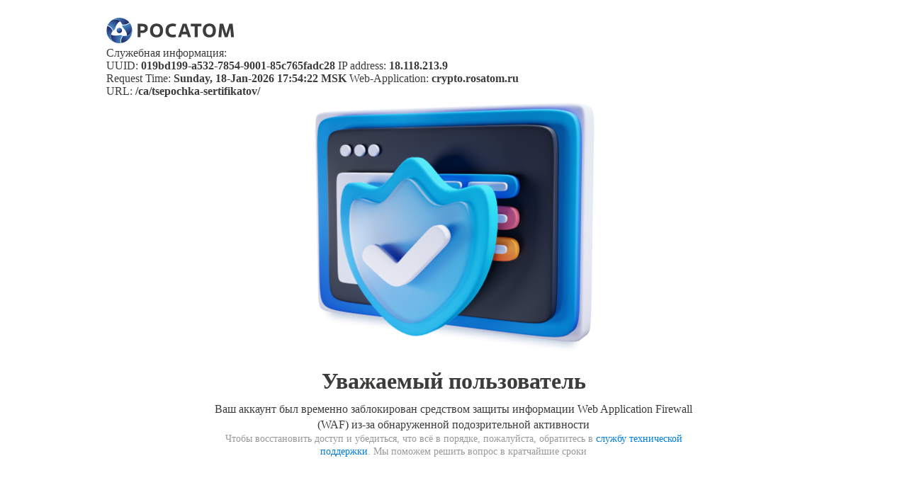

--- FILE ---
content_type: text/html
request_url: https://crypto.rosatom.ru/ca/tsepochka-sertifikatov/
body_size: 690532
content:
<!DOCTYPE html>
<html lang="ru">
  <head>
    <title>Техническая поддержка</title>
    <meta charset="utf-8" />
    <meta http-equiv="X-UA-Compatible" content="IE=edge" />
    <meta name="viewport" content="width=device-width, initial-scale=1" />
    <meta name="Description" content="" />
    <meta name="keywords" content="" />
    <!-- style -->
    <style>
      * {
        box-sizing: border-box;
        font-family: "RosatomWebRegular";
      }
      body {
        color: #3c3c3b;
        margin: 0;
      }
      a {
        color: #007dd9;
        text-decoration: none;
      }
      .template {
        position: absolute;
        width: 100%;
        height: 100%;
        display: flex;
        flex-direction: column;
        padding: 25px 150px;
      }
      .template-header {
        height: 41px;
      }
      .template-content {
        width: 100%;
        max-width: 700px;
        height: 100%;
        margin: 0 auto;
        display: flex;
        flex-direction: column;
        align-items: center;
        justify-content: center;
        gap: 20px;
      }
      .template-content h1 {
        font-family: "RosatomWebBold";
        font-size: 32px;
        font-weight: 700;
        margin: 20px 0 10px 0;
        text-align: center;
      }
      .template-content > div {
        text-align: center;
      }
      .template-content__first-text {
        font-size: 16px;
        line-height: 22px;
      }
      .template-content__second-text {
        color: #999999;
        font-size: 14px;
        line-height: 18px;
      }
      .template-content__second-text a {
        cursor: pointer;
      }
      #dataWrapper {
        display: none;
      }
      @media (max-width: 768px) {
        .template {
          padding: 25px;
        }
      }
    </style>
  </head>

  <body>
    <!-- dataWrapper -->
    <div id="dataWrapper">
	<div class="info-text">
		UUID: <b>019bd199-a532-7854-9001-85c765fadc28</b>
		IP address: <b>18.118.213.9</b>
		Request Time: <b>Sunday, 18-Jan-2026 17:54:22 MSK</b>
		Web-Application: <b>crypto.rosatom.ru</b>
		URL: <b>&#47;ca&#47;tsepochka-sertifikatov&#47;</b>
	</div>
    </div>

    <!-- template -->
    <div class="template">
      <!-- template header -->
      <div class="template-header">
        <svg
          width="181"
          height="37"
          viewBox="0 0 181 37"
          fill="none"
          xmlns="http://www.w3.org/2000/svg"
        >
          <g clip-path="url(#clip0_11003_486)">
            <path
              d="M20.9784 15.2527C19.4175 13.8571 17.0102 13.9775 15.6014 15.5252C14.1952 17.073 14.3205 19.4599 15.8814 20.8568C17.4423 22.2524 19.8483 22.1307 21.2571 20.5842C22.6634 19.0365 22.5394 16.6509 20.9784 15.254V15.2527Z"
              fill="url(#paint0_radial_11003_486)"
            />
            <path
              d="M7.53231 3.7005C5.04197 5.56262 3.05148 8.04839 1.79736 10.9221C3.30333 11.2897 7.811 12.7449 9.87947 18.2818C10.5021 18.0802 11.8431 17.3057 12.7725 14.3142C14.0202 10.3085 16.3866 6.45628 19.456 5.16205C16.3955 2.1591 12.3634 1.45304 7.53231 3.69924V3.7005Z"
              fill="url(#paint1_linear_11003_486)"
            />
            <path
              d="M32.3843 6.59773C29.0617 2.62252 24.044 0.0898438 18.4292 0.0898438C14.3383 0.0898438 10.5631 1.43477 7.53076 3.70252C14.236 0.582942 19.4046 3.15618 22.5687 9.66153C27.6095 10.5577 31.033 8.07069 32.383 6.599L32.3843 6.59773Z"
              fill="url(#paint2_linear_11003_486)"
            />
            <path
              d="M11.3459 34.587C14.2172 35.7951 17.3839 36.2616 20.5211 35.9016C20.0903 34.4248 19.1059 29.8259 22.9079 25.2816C22.4208 24.848 21.0746 24.0837 17.9962 24.7809C13.8746 25.7125 9.32605 25.6061 6.66185 23.6172C5.57009 27.747 6.96866 31.5638 11.3459 34.5883V34.587Z"
              fill="url(#paint3_linear_11003_486)"
            />
            <path
              d="M1.44853 11.7972C1.44853 11.7972 1.44853 11.7972 1.44725 11.7972C-0.362974 16.6382 -0.0663842 22.2143 2.741 27.0351C4.78646 30.5489 7.84825 33.117 11.346 34.5874C5.26842 30.3891 4.9322 24.6634 9.03078 18.6929C7.29342 13.9153 3.40961 12.2193 1.44981 11.7959L1.44853 11.7972Z"
              fill="url(#paint4_linear_11003_486)"
            />
            <path
              d="M36.4126 15.8681C36.0317 12.798 34.8555 9.84696 32.9724 7.33203C31.8986 8.44119 28.374 11.5848 22.5048 10.5923C22.3693 11.2274 22.3757 12.7663 24.5234 15.0606C27.3973 18.1346 29.5795 22.0933 29.1743 25.3764C33.3266 24.2495 35.9601 21.1401 36.4126 15.8681Z"
              fill="url(#paint5_linear_11003_486)"
            />
            <path
              d="M21.4583 35.7632C26.5924 34.8975 31.3122 31.8539 34.1196 27.0332C36.1651 23.5194 36.8784 19.6063 36.4131 15.8682C35.7841 23.1861 30.953 26.3386 23.6904 25.8037C20.387 29.6851 20.8472 33.8682 21.4583 35.7632Z"
              fill="url(#paint6_linear_11003_486)"
            />
            <path
              d="M48.2434 27.5251H44.1499V8.58203H50.7273C51.9277 8.58203 53.0106 8.70879 53.9758 8.96105C54.9397 9.2133 55.763 9.59738 56.4456 10.1108C57.1283 10.6241 57.6512 11.2833 58.0142 12.0857C58.3786 12.8881 58.5601 13.8312 58.5601 14.9137C58.5601 15.9963 58.3735 16.9254 58.0002 17.7557C57.6269 18.586 57.0861 19.2844 56.3766 19.8523C55.6671 20.4202 54.8029 20.8537 53.784 21.1516C52.7651 21.4495 51.6184 21.5978 50.3451 21.5978H48.2434V27.5239V27.5251ZM48.1616 18.027H50.4C51.6375 18.027 52.6015 17.7887 53.2931 17.3095C53.9847 16.8316 54.3299 16.0875 54.3299 15.0773C54.3299 14.0125 53.9924 13.2595 53.3199 12.8184C52.6475 12.376 51.6823 12.1554 50.4269 12.1554H48.1616V18.027Z"
              fill="#3C3C3B"
            />
            <path
              d="M70.9494 27.8502C69.5662 27.8502 68.3069 27.6373 67.1692 27.2139C66.0326 26.7905 65.0547 26.163 64.2352 25.3328C63.4157 24.5038 62.7842 23.4795 62.338 22.2614C61.8919 21.0432 61.6694 19.6412 61.6694 18.0542C61.6694 16.4671 61.9008 15.0639 62.3649 13.8457C62.829 12.6275 63.4694 11.6046 64.2889 10.7743C65.1084 9.94402 66.0761 9.31782 67.196 8.89317C68.3146 8.46979 69.5291 8.25684 70.8395 8.25684C72.3135 8.25684 73.6277 8.48247 74.7834 8.93374C75.9378 9.38501 76.9119 10.0289 77.7032 10.8681C78.4946 11.7073 79.0993 12.7353 79.5186 13.9535C79.9366 15.1716 80.1463 16.5381 80.1463 18.0529C80.1463 19.7299 79.9149 21.1877 79.4508 22.4236C78.9868 23.6595 78.3412 24.6787 77.5128 25.4811C76.6843 26.2835 75.7115 26.8792 74.5929 27.2671C73.4743 27.655 72.2598 27.849 70.9494 27.849V27.8502ZM71.0862 24.2781C71.7778 24.2781 72.4145 24.1514 72.9961 23.8991C73.5778 23.6468 74.079 23.2628 74.497 22.7494C74.915 22.236 75.2385 21.5908 75.466 20.815C75.6936 20.0392 75.8074 19.119 75.8074 18.0542C75.8074 15.9068 75.3522 14.3338 74.4433 13.3323C73.5331 12.3309 72.3326 11.8302 70.8407 11.8302C70.167 11.8302 69.5355 11.957 68.9436 12.2092C68.3517 12.4615 67.839 12.8456 67.4018 13.359C66.9646 13.8723 66.6245 14.5226 66.3778 15.3073C66.1324 16.0919 66.0096 17.0084 66.0096 18.0542C66.0096 19.0999 66.1413 20.0392 66.4059 20.815C66.6693 21.5908 67.0285 22.236 67.4836 22.7494C67.9387 23.264 68.4757 23.6468 69.0944 23.8991C69.7132 24.1514 70.378 24.2781 71.0875 24.2781H71.0862Z"
              fill="#3C3C3B"
            />
            <path
              d="M98.4866 26.775C98.2309 26.9005 97.9548 27.026 97.6544 27.1515C97.3539 27.277 96.9985 27.3936 96.5894 27.5013C96.1804 27.6091 95.7073 27.694 95.1704 27.7561C94.6335 27.8182 94.0198 27.8499 93.3282 27.8499C91.8721 27.8499 90.549 27.642 89.3575 27.2275C88.166 26.813 87.1471 26.2033 86.3008 25.4009C85.4545 24.5985 84.8 23.6009 84.3359 22.4106C83.8718 21.2204 83.6392 19.8488 83.6392 18.2973C83.6392 16.7457 83.8718 15.2347 84.3359 13.9811C84.8 12.7274 85.4686 11.6765 86.3417 10.8285C87.2149 9.98049 88.2747 9.34035 89.5211 8.90683C90.7676 8.4733 92.1725 8.25781 93.7386 8.25781C94.7754 8.25781 95.7073 8.34781 96.5358 8.52781C97.3629 8.70781 98.0315 8.9157 98.5416 9.15021L97.6403 12.5601C97.0573 12.3623 96.4667 12.2178 95.8659 12.1265C95.265 12.0365 94.7473 11.9909 94.31 11.9909C93.364 11.9909 92.5049 12.1088 91.7315 12.3433C90.9581 12.5791 90.2933 12.9442 89.7385 13.4423C89.1836 13.9392 88.7515 14.573 88.4421 15.3412C88.1328 16.1106 87.9794 17.0182 87.9794 18.0666C87.9794 20.0732 88.547 21.5829 89.6848 22.5957C90.8213 23.6085 92.3541 24.1143 94.2832 24.1143C94.7204 24.1143 95.2471 24.056 95.8659 23.9381C96.4846 23.8215 97.0855 23.6364 97.6671 23.3829L98.4853 26.7725L98.4866 26.775Z"
              fill="#3C3C3B"
            />
            <path
              d="M114.042 23.3842H106.7L105.336 27.5242H101.297L107.82 8.58105H113.142L119.582 27.5242H115.407L114.043 23.3842H114.042ZM107.82 19.8121H112.923L110.386 11.8565L107.82 19.8121Z"
              fill="#3C3C3B"
            />
            <path
              d="M128.889 27.5251H124.796V12.3164H119.364V8.58203H134.293V12.3164H128.889V27.5251Z"
              fill="#3C3C3B"
            />
            <path
              d="M145.483 27.8502C144.101 27.8502 142.84 27.6373 141.702 27.2139C140.565 26.7905 139.588 26.163 138.768 25.3328C137.949 24.5038 137.317 23.4795 136.871 22.2614C136.425 21.0432 136.203 19.6412 136.203 18.0542C136.203 16.4671 136.435 15.0639 136.899 13.8457C137.363 12.6275 138.005 11.6046 138.823 10.7743C139.642 9.94402 140.611 9.31782 141.729 8.89317C142.849 8.46979 144.064 8.25684 145.373 8.25684C146.847 8.25684 148.161 8.48247 149.317 8.93374C150.471 9.38501 151.445 10.0289 152.236 10.8681C153.028 11.7073 153.632 12.7353 154.052 13.9535C154.47 15.1716 154.679 16.5381 154.679 18.0529C154.679 19.7299 154.448 21.1877 153.984 22.4236C153.52 23.6595 152.874 24.6787 152.046 25.4811C151.218 26.2835 150.245 26.8792 149.126 27.2671C148.006 27.655 146.793 27.849 145.483 27.849V27.8502ZM145.619 24.2781C146.31 24.2781 146.946 24.1514 147.529 23.8991C148.112 23.6468 148.612 23.2628 149.03 22.7494C149.448 22.236 149.772 21.5908 149.999 20.815C150.227 20.0392 150.341 19.119 150.341 18.0542C150.341 15.9068 149.885 14.3338 148.976 13.3323C148.066 12.3309 146.866 11.8302 145.374 11.8302C144.701 11.8302 144.069 11.957 143.477 12.2092C142.886 12.4615 142.371 12.8456 141.935 13.359C141.498 13.8723 141.156 14.5226 140.911 15.3073C140.666 16.0919 140.543 17.0084 140.543 18.0542C140.543 19.0999 140.675 20.0392 140.938 20.815C141.201 21.5908 141.562 22.236 142.017 22.7494C142.471 23.264 143.008 23.6468 143.626 23.8991C144.245 24.1514 144.909 24.2781 145.619 24.2781Z"
              fill="#3C3C3B"
            />
            <path
              d="M180.225 27.5251H176.104L175.067 14.9416L171.137 27.5251H167.234L163.358 14.9961L162.321 27.5251H158.2L160.11 8.58203H164.994L169.307 22.8705L173.565 8.58203H178.286L180.224 27.5251H180.225Z"
              fill="#3C3C3B"
            />
          </g>
          <defs>
            <radialGradient
              id="paint0_radial_11003_486"
              cx="0"
              cy="0"
              r="1"
              gradientUnits="userSpaceOnUse"
              gradientTransform="translate(17.2109 15.9524) scale(5.35653 5.31127)"
            >
              <stop stop-color="#4A96D2" />
              <stop offset="1" stop-color="#1F2466" />
            </radialGradient>
            <linearGradient
              id="paint1_linear_11003_486"
              x1="5.58145"
              y1="15.5146"
              x2="14.4832"
              y2="1.69078"
              gradientUnits="userSpaceOnUse"
            >
              <stop stop-color="#4A96D2" />
              <stop offset="1" stop-color="#1F2466" />
            </linearGradient>
            <linearGradient
              id="paint2_linear_11003_486"
              x1="9.17735"
              y1="-0.337339"
              x2="31.5035"
              y2="8.76005"
              gradientUnits="userSpaceOnUse"
            >
              <stop stop-color="#4A96D2" />
              <stop offset="1" stop-color="#1F2466" />
            </linearGradient>
            <linearGradient
              id="paint3_linear_11003_486"
              x1="22.6397"
              y1="30.3402"
              x2="6.12251"
              y2="29.4669"
              gradientUnits="userSpaceOnUse"
            >
              <stop stop-color="#4A96D2" />
              <stop offset="1" stop-color="#1F2466" />
            </linearGradient>
            <linearGradient
              id="paint4_linear_11003_486"
              x1="6.99759"
              y1="35.1793"
              x2="3.69265"
              y2="11.4688"
              gradientUnits="userSpaceOnUse"
            >
              <stop stop-color="#4A96D2" />
              <stop offset="1" stop-color="#1F2466" />
            </linearGradient>
            <linearGradient
              id="paint5_linear_11003_486"
              x1="27.0585"
              y1="8.29379"
              x2="34.4673"
              y2="22.9598"
              gradientUnits="userSpaceOnUse"
            >
              <stop stop-color="#4A96D2" />
              <stop offset="1" stop-color="#1F2466" />
            </linearGradient>
            <linearGradient
              id="paint6_linear_11003_486"
              x1="39.1067"
              y1="19.3082"
              x2="20.208"
              y2="34.1997"
              gradientUnits="userSpaceOnUse"
            >
              <stop stop-color="#4A96D2" />
              <stop offset="1" stop-color="#1F2466" />
            </linearGradient>
            <clipPath id="clip0_11003_486">
              <rect
                width="180"
                height="36"
                fill="white"
                transform="translate(0.241699 0.0361328)"
              />
            </clipPath>
          </defs>
        </svg>
	<div class="template-header">
	<div>Служебная информация:
	<div>UUID: <b>019bd199-a532-7854-9001-85c765fadc28</b> IP address: <b>18.118.213.9</b>
	<div>Request Time: <b>Sunday, 18-Jan-2026 17:54:22 MSK</b> Web-Application: <b>crypto.rosatom.ru</b>
	<div>URL: <b>&#47;ca&#47;tsepochka-sertifikatov&#47;</b>
	</div>
      </div>
      <!-- template pic -->
      <div class="template-content">
        <!-- template content images -->
        <svg
          width="402"
          height="362"
          viewBox="0 0 402 362"
          fill="none"
          xmlns="http://www.w3.org/2000/svg"
          xmlns:xlink="http://www.w3.org/1999/xlink"
        >
          <rect
            x="0.491699"
            y="0.786133"
            width="401.5"
            height="360.5"
            fill="url(#pattern0_11016_15)"
          />
          <defs>
            <pattern
              id="pattern0_11016_15"
              patternContentUnits="objectBoundingBox"
              width="1"
              height="1"
            >
              <use
                xlink:href="#image0_11016_15"
                transform="scale(0.00124533 0.00138696)"
              />
            </pattern>
            <image
              id="image0_11016_15"
              width="803"
              height="721"
              preserveAspectRatio="none"
              xlink:href="[data-uri]"
            />
          </defs>
        </svg>

        <!-- template content content -->
        <h1>Уважаемый пользователь</h1>
        <div class="template-content__first-text">
          Ваш аккаунт был временно заблокирован средством защиты информации Web
          Application Firewall (WAF) из-за обнаруженной подозрительной
          активности
        </div>
        <div class="template-content__second-text">
          Чтобы восстановить доступ и убедиться, что всё в порядке, пожалуйста,
          обратитесь в
          <a onclick="mailTo()">службу технической поддержки</a>. Мы поможем
          решить вопрос в кратчайшие сроки
        </div>
      </div>
    </div>

    <!-- script -->
    <script>
      const mailTo = () => {
        const href = getMailTo();
        const a = document.createElement("a");
        a.href = href;
        a.click();
        a.remove();
      };

      const getMailTo = () => {
        const el = document.getElementById("dataWrapper");

        const message = el.innerHTML;

        const subject = `Запрос на разблокировку доступа ${getWebApplication(message)}`;

        const rows = [
          "Здравствуйте,",
          "",
          "Прошу инициировать проверку и разблокировать доступ",
          "",
          "Служебная информация (не изменять):",
          `⚬ UUID: ${getUUID(message)}`,
          `⚬ IP address: ${getID(message)}`,
          `⚬ Request Time: ${getRequestTime(message)}`,
          `⚬ Web-Application: ${getWebApplication(message)}`,
        ];
        const body = rows.join("\r\n");
        const mailto = `mailto:1111@Greenatom.ru?subject=${encodeURIComponent(
          subject
        )}&body=${encodeURIComponent(body)}`;

        return mailto;
      };

      const match = (message, regex) =>
        (message?.match(regex) ?? "")[0] || "0000-0000-0000-0000";

      const getUUID = (message) => {
        const regex = /(?<=UUID: <b>)(.*)(?=<\/b>)/g;
        return match(message, regex);
      };
      const getID = (message) => {
        const regex = /(?<=IP address: <b>)(.*)(?=<\/b>)/g;
        return match(message, regex);
      };
      const getRequestTime = (message) => {
        const regex = /(?<=Request Time: <b>)(.*)(?=<\/b>)/g;
        return match(message, regex);
      };

      const getWebApplication = (message) => {
        const regex = /(?<=Web-Application: <b>)(.*)(?=<\/b>)/g;
        return match(message, regex);
      };
    </script>
  </body>
</html>

